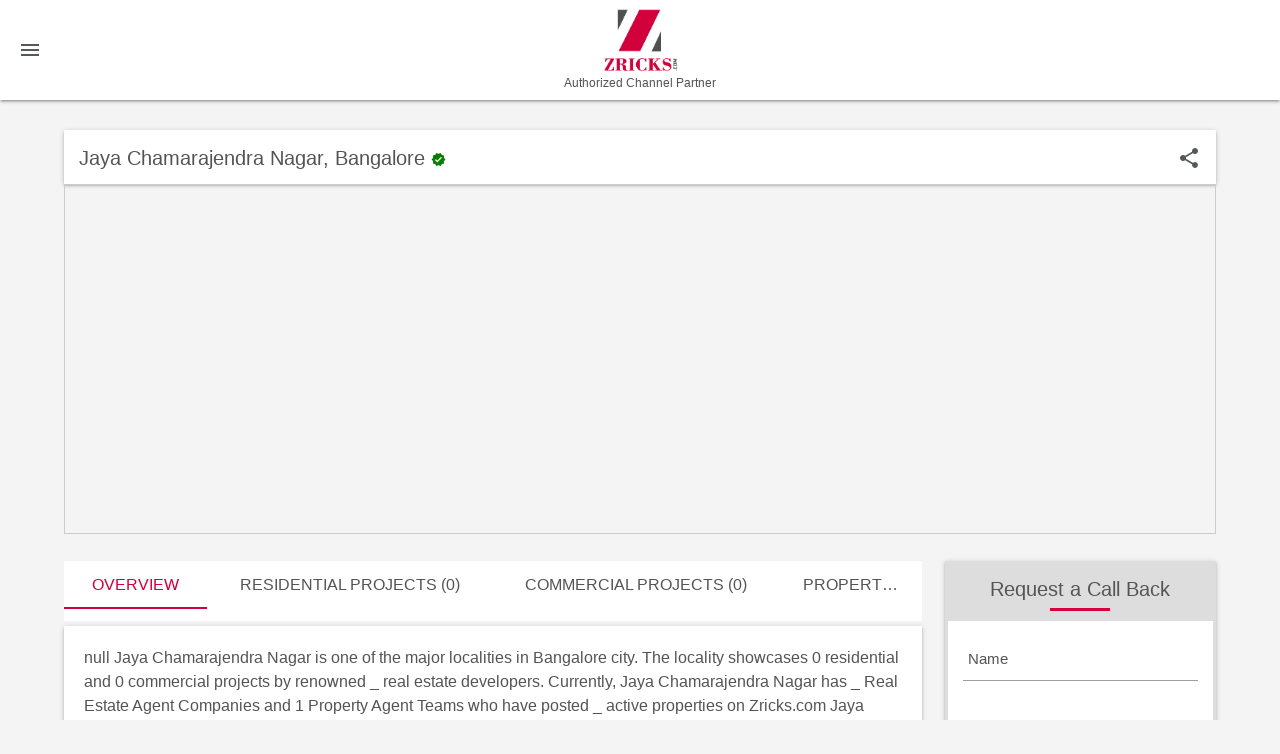

--- FILE ---
content_type: text/html; charset=utf-8
request_url: https://www.zricks.com/locality/Bangalore/Jaya-Chamarajendra-Nagar
body_size: 37513
content:
<!DOCTYPE html>
<html lang="en">
<head>
    <meta charset="utf-8" />
    <meta name="viewport" content="width=device-width, initial-scale=1.0" />
    <title>Jaya Chamarajendra Nagar, Bangalore – Zricks.com</title>

    <meta name="description" content="View Jaya Chamarajendra Nagar Overview, List of Residential &amp; Commercial Projects, Top Properties, Developers &amp; Agents in Bangalore." />
    <meta name="keywords" content="Jaya Chamarajendra Nagar overview, Jaya Chamarajendra Nagar projects, Jaya Chamarajendra Nagar properties, Jaya Chamarajendra Nagar agents, Jaya Chamarajendra Nagar developers" />


    <link rel="manifest" href="/manifest.json">


    <meta name="theme-color" content="#cf003f">
    <link rel="apple-touch-icon" href="/images/logo192.png">
    <link rel="icon" type="image/png" href="/images/zrickfevicon.png" />
    <!--Import materialize.css-->
    <link rel="stylesheet" href="/css/materialize.min.css">
    <link rel="stylesheet" href="/css/site.css?v=29042025" />

    <style>

        select:hover {
            display: block !important;
        }
    </style>

    <script type="application/ld+json">


        {"@context":"https://schema.org","@type":"Organization","url":"http://www.zricks.com","logo":"http://www.zricks.com/img/logo.png","sameAs":["https://www.facebook.com/zricksdotcom","https://www.linkedin.com/company/zricks-com","https://twitter.com/zricksdotcom","https://www.youtube.com/user/Zricksdotcom","https://plus.google.com/+Zricksdotcom","https://www.instagram.com/zricksdotcom","https://in.pinterest.com/zricksdotcom"],"contactPoint":[{"@type":"ContactPoint","telephone":"+911244058121","contactType":"customer service"}]}
    </script>

    <script src="/js/jquery-3.6.0.min.js"></script>
    <!-- Meta Pixel Code -->
    <script>
        !function (f, b, e, v, n, t, s) {
            if (f.fbq) return; n = f.fbq = function () {
                n.callMethod ?
                n.callMethod.apply(n, arguments) : n.queue.push(arguments)
            };
            if (!f._fbq) f._fbq = n; n.push = n; n.loaded = !0; n.version = '2.0';
            n.queue = []; t = b.createElement(e); t.async = !0;
            t.src = v; s = b.getElementsByTagName(e)[0];
            s.parentNode.insertBefore(t, s)
        }(window, document, 'script',
            'https://connect.facebook.net/en_US/fbevents.js');
        fbq('init', '277402906442931');
        fbq('track', 'PageView');
    </script>
    <noscript b-bddmc6yalx>
        <img b-bddmc6yalx height="1" width="1" style="display:none"
             src="https://www.facebook.com/tr?id=277402906442931&ev=PageView&noscript=1" />
    </noscript>
    <!-- End Meta Pixel Code -->
</head>
<body>


    <nav b-bddmc6yalx class="topnav">
        <div b-bddmc6yalx class="nav-wrapper">
            <a b-bddmc6yalx href="/home" class="brand-logo center brand-logotp">
                <img b-bddmc6yalx src="https://www.zricks.com/img/logo.png" width="75px" alt="Zricks.com" title="Zricks.com" style="margin:0 auto;" />

                <h6 b-bddmc6yalx style="margin-bottom: 0;text-align: center;color: #545454;font-size: 12px;margin-top: 5px;">
                    Authorized Channel Partner
                </h6>
            </a>

            <a b-bddmc6yalx href="#" data-target="mobile-demo" class="sidenav-trigger">
                <i b-bddmc6yalx class="material-icons">menu</i>
            </a>




           

            <!--
            <ul class="right">


                <li>

                            <a b-bddmc6yalx href="/account/SignInAccount" class="tooltipped" data-position="left" data-tooltip="Login">
                                <span b-bddmc6yalx class="font600"> Login </span>
                                <i b-bddmc6yalx class="material-icons inlineblk s-hide">
                                    login
                                </i>
                            </a>


                </li>

            </ul>

                -->

            <ul b-bddmc6yalx class="sidenav" id="mobile-demo">



                <!--Include your navigation here-->



                <li b-bddmc6yalx>
                    <a b-bddmc6yalx id="HyperLink6" href="/Gurgaon/Projects/Residential">Projects</a>
                </li>

                <li b-bddmc6yalx>
                    <a b-bddmc6yalx id="HyperLinkLocality" href="/Locality/Gurgaon">Localities</a>
                </li>

                <li b-bddmc6yalx><a b-bddmc6yalx href="/AboutUS">About Us</a></li>
                <li b-bddmc6yalx><a b-bddmc6yalx href="/ContactUs">Contact Us</a></li>


                <li b-bddmc6yalx>
                    <a b-bddmc6yalx href="mailto:zinfo@zricks.com">
                        <i b-bddmc6yalx class="material-icons">mail</i> zinfo@zricks.com
                    </a>
                </li>

                <li b-bddmc6yalx>
                    <a b-bddmc6yalx href="tel:+9899199170">
                        <i b-bddmc6yalx class="material-icons">call</i> +91 9899199170
                    </a>
                </li>

            </ul>

        </div>
    </nav>



    




    
<div class="container">
    <div class="whitbg z-depth-1 mt30 pl15 pr15 pt15">

        <div class="row mb0">
            <div class="col m9 s7">
                <h1>
                    <span>
                        Jaya Chamarajendra Nagar, Bangalore
                    </span>
                        <span>
                            <i class="material-icons tiny colorgreen">
                                verified
                            </i>
                        </span>

                </h1>

            </div>
            <div class="col m3 s5 right-align">
                <div class="">
                  

                    <span data-target="modalshare" class="modal-trigger inlineblk">

                        <i class="material-icons tooltipped" data-position="top" data-tooltip="Share" data-tooltip-id="bd73ac97-5427-8ee8-44c6-559c6766e0f7">
                            share
                        </i>
                    </span>

                </div>

            </div>
        </div>

    </div>

    <iframe title="Map" src="https://www.google.com/maps/embed?pb=!1m16!1m12!1m3!1d2965.0824050173574!2d-93.63905729999999!3d41.998507000000004!2m3!1f0!2f0!3f0!3m2!1i1024!2i768!4f13.1!2m1!1sWebFilings%2C+University+Boulevard%2C+Ames%2C+IA!5e0!3m2!1sen!2sus!4v1390839289319"
            width="100%" height="350" frameborder="0" style="border:1px solid #ccc;"></iframe>


    <div class="row mt20">
        <div class="col l9 s12">
            <div class="row mb0">
                <div class="col s12">
                    <ul id="tabs-nav" class="tabs mb5 height60">
                        <li class="tab col s2">
                            <a href="#Overview" class="">
                                Overview
                            </a>
                        </li>

                        <li class="tab col s4">
                            <a target="_blank" title="Residential Projects (0)" href="/Bangalore/Projects/Residential?q=Jaya Chamarajendra Nagar">
                                Residential Projects (0)
                            </a>
                        </li>

                        <li class="tab col s4">
                            <a target="_blank" title="Commercial  Projects (0)" href="/Bangalore/Projects/Commercial?q=Jaya Chamarajendra Nagar">
                                Commercial  Projects (0)
                            </a>
                        </li>

                        <li class="tab col s2">
                            <a target="_blank" title="Properties" href="/Residential/Properties-Sale/Bangalore?q=Jaya Chamarajendra Nagar">

                                Properties
                            </a>
                        </li>



                    </ul>
                </div>
                <div id="tabs-content">
                    <div id="Overview" class="col s12 tab-content">


                        <div class="whitebg z-depth-1">
                            null

                            Jaya Chamarajendra Nagar is one of the major localities in Bangalore city. The locality showcases 0 residential and 0 commercial projects by renowned _ real estate developers. Currently, Jaya Chamarajendra Nagar has _ Real Estate Agent Companies and 1 Property Agent Teams who have posted _ active properties on Zricks.com
                            Jaya Chamarajendra Nagar is attracting many investors due to variety of different types of real estate properties set up in the locality. Moreover, it is major attraction for top real estate builders as it already has the necessary amenities such as transportation, educational, medical, shopping and entertainment facilities within a few radius of a few kilometers.

                            Investing in the development around Jaya Chamarajendra Nagar will ensure high-returns in the long run.
                        </div>
                    </div>



                </div>


            </div>

           


        </div>
        <div class="col l3 s12">
            <div class="rightcontact z-depth-1" id="timeborder">
                <div class="contactbtn">
                    <a href="#timeborder" class="waves-effect waves-light btn Wid-100 pulse" title="contact">
                        <i class="material-icons">near_me</i>
                        <span>Contact</span>
                    </a>
                </div>

                <div class="title titlebg">
                    <p>
                        Request a Call Back
                    </p>
                    <div class="bordercaption"></div>
                </div>
                <div class="clearfix"></div>

                <form id="contactForm4">

                    <div class="pd15 formclss">
                        <div class="input-field">

                            <input id="last_name2" type="text" class="validate" name="Name">
                            <label for="last_name2">Name</label>
                            <div class="errorName fontsize-14 colorred font400 right-align"></div>
                        </div>

                        <div class="input-field">

                            <input id="last_Email2" type="text" class="validate" name="Email">
                            <label for="last_Email2">Email</label>
                            <div class="errorEmail fontsize-14 colorred font400 right-align"></div>
                        </div>
                        <div class="row">
                            <div class="col m3 s4">

                                <div class="input-field">
                                    <span class="codecontryId"></span>
                                    <label class="labelselect">
                                        <select name="CountryCode">
                                            <option value="&#x2B;93">Afghanistan (+93)</option>
                                            <option value="&#x2B;355">Albania (+355)</option>
                                            <option value="&#x2B;213">Algeria (+213)</option>
                                            <option value="&#x2B;244">Angola (+244)</option>
                                            <option value="&#x2B;54">Argentina (+54)</option>
                                            <option value="&#x2B;374">Armenia (+374)</option>
                                            <option value="&#x2B;61">Australia (+61)</option>
                                            <option value="&#x2B;43">Austria (+43)</option>
                                            <option value="&#x2B;973">Bahrain (+973)</option>
                                            <option value="&#x2B;880">Bangladesh (+880)</option>
                                            <option value="&#x2B;375">Belarus (+375)</option>
                                            <option value="&#x2B;32">Belgium (+32)</option>
                                            <option value="&#x2B;975">Bhutan (+975)</option>
                                            <option value="&#x2B;591">Bolivia (+591)</option>
                                            <option value="&#x2B;387">Bosnia and Herzegovina (+387)</option>
                                            <option value="&#x2B;267">Botswana (+267)</option>
                                            <option value="&#x2B;55">Brazil (+55)</option>
                                            <option value="&#x2B;359">Bulgaria (+359)</option>
                                            <option value="&#x2B;855">Cambodia (+855)</option>
                                            <option value="&#x2B;237">Cameroon (+237)</option>
                                            <option value="&#x2B;1">Canada (+1)</option>
                                            <option value="&#x2B;56">Chile (+56)</option>
                                            <option value="&#x2B;86">China (+86)</option>
                                            <option value="&#x2B;57">Colombia (+57)</option>
                                            <option value="&#x2B;506">Costa Rica (+506)</option>
                                            <option value="&#x2B;385">Croatia (+385)</option>
                                            <option value="&#x2B;53">Cuba (+53)</option>
                                            <option value="&#x2B;357">Cyprus (+357)</option>
                                            <option value="&#x2B;420">Czech Republic (+420)</option>
                                            <option value="&#x2B;45">Denmark (+45)</option>
                                            <option value="&#x2B;593">Ecuador (+593)</option>
                                            <option value="&#x2B;20">Egypt (+20)</option>
                                            <option value="&#x2B;372">Estonia (+372)</option>
                                            <option value="&#x2B;251">Ethiopia (+251)</option>
                                            <option value="&#x2B;679">Fiji (+679)</option>
                                            <option value="&#x2B;358">Finland (+358)</option>
                                            <option value="&#x2B;33">France (+33)</option>
                                            <option value="&#x2B;49">Germany (+49)</option>
                                            <option value="&#x2B;233">Ghana (+233)</option>
                                            <option value="&#x2B;30">Greece (+30)</option>
                                            <option value="&#x2B;299">Greenland (+299)</option>
                                            <option value="&#x2B;224">Guinea (+224)</option>
                                            <option value="&#x2B;592">Guyana (+592)</option>
                                            <option value="&#x2B;509">Haiti (+509)</option>
                                            <option value="&#x2B;504">Honduras (+504)</option>
                                            <option value="&#x2B;852">Hong Kong (+852)</option>
                                            <option value="&#x2B;36">Hungary (+36)</option>
                                            <option value="&#x2B;354">Iceland (+354)</option>
                                            <option selected="selected" value="&#x2B;91">India (+91)</option>
                                            <option value="&#x2B;62">Indonesia (+62)</option>
                                            <option value="&#x2B;98">Iran (+98)</option>
                                            <option value="&#x2B;964">Iraq (+964)</option>
                                            <option value="&#x2B;353">Ireland (+353)</option>
                                            <option value="&#x2B;972">Israel (+972)</option>
                                            <option value="&#x2B;39">Italy (+39)</option>
                                            <option value="&#x2B;81">Japan (+81)</option>
                                            <option value="&#x2B;44">Jersey (+44)</option>
                                            <option value="&#x2B;962">Jordan (+962)</option>
                                            <option value="&#x2B;7">Kazakhstan (+7)</option>
                                            <option value="&#x2B;254">Kenya (+254)</option>
                                            <option value="&#x2B;965">Kuwait (+965)</option>
                                            <option value="&#x2B;996">Kyrgyzstan (+996)</option>
                                            <option value="&#x2B;961">Lebanon (+961)</option>
                                            <option value="&#x2B;231">Liberia (+231)</option>
                                            <option value="&#x2B;218">Libya (+218)</option>
                                            <option value="&#x2B;370">Lithuania (+370)</option>
                                            <option value="&#x2B;352">Luxembourg (+352)</option>
                                            <option value="&#x2B;389">Macedonia (+389)</option>
                                            <option value="&#x2B;261">Madagascar (+261)</option>
                                            <option value="&#x2B;60">Malaysia (+60)</option>
                                            <option value="&#x2B;960">Maldives (+960)</option>
                                            <option value="&#x2B;223">Mali (+223)</option>
                                            <option value="&#x2B;230">Mauritius (+230)</option>
                                            <option value="&#x2B;52">Mexico (+52)</option>
                                            <option value="&#x2B;377">Monaco (+377)</option>
                                            <option value="&#x2B;976">Mongolia (+976)</option>
                                            <option value="&#x2B;212">Morocco (+212)</option>
                                            <option value="&#x2B;264">Namibia (+264)</option>
                                            <option value="&#x2B;977">Nepal (+977)</option>
                                            <option value="&#x2B;31">Netherlands (+31)</option>
                                            <option value="&#x2B;64">New Zealand (+64)</option>
                                            <option value="&#x2B;234">Nigeria (+234)</option>
                                            <option value="&#x2B;850">North Korea (+850)</option>
                                            <option value="&#x2B;47">Norway (+47)</option>
                                            <option value="&#x2B;968">Oman (+968)</option>
                                            <option value="&#x2B;92">Pakistan (+92)</option>
                                            <option value="&#x2B;507">Panama (+507)</option>
                                            <option value="&#x2B;675">Papua New Guinea (+675)</option>
                                            <option value="&#x2B;595">Paraguay (+595)</option>
                                            <option value="&#x2B;51">Peru (+51)</option>
                                            <option value="&#x2B;63">Philippines (+63)</option>
                                            <option value="&#x2B;48">Poland (+48)</option>
                                            <option value="&#x2B;351">Portugal (+351)</option>
                                            <option value="&#x2B;974">Qatar (+974)</option>
                                            <option value="&#x2B;40">Romania (+40)</option>
                                            <option value="&#x2B;7">Russia (+7)</option>
                                            <option value="&#x2B;250">Rwanda (+250)</option>
                                            <option value="&#x2B;966">Saudi Arabia (+966)</option>
                                            <option value="&#x2B;381">Serbia (+381)</option>
                                            <option value="&#x2B;65">Singapore (+65)</option>
                                            <option value="&#x2B;421">Slovakia (+421)</option>
                                            <option value="&#x2B;386">Slovenia (+386)</option>
                                            <option value="&#x2B;27">South Africa (+27)</option>
                                            <option value="&#x2B;82">South Korea (+82)</option>
                                            <option value="&#x2B;34">Spain (+34)</option>
                                            <option value="&#x2B;94">Sri Lanka (+94)</option>
                                            <option value="&#x2B;249">Sudan (+249)</option>
                                            <option value="&#x2B;46">Sweden (+46)</option>
                                            <option value="&#x2B;41">Switzerland (+41)</option>
                                            <option value="&#x2B;963">Syria (+963)</option>
                                            <option value="&#x2B;886">Taiwan (+886)</option>
                                            <option value="&#x2B;992">Tajikistan (+992)</option>
                                            <option value="&#x2B;255">Tanzania (+255)</option>
                                            <option value="&#x2B;66">Thailand (+66)</option>
                                            <option value="&#x2B;216">Tunisia (+216)</option>
                                            <option value="&#x2B;90">Turkey (+90)</option>
                                            <option value="&#x2B;993">Turkmenistan (+993)</option>
                                            <option value="&#x2B;256">Uganda (+256)</option>
                                            <option value="&#x2B;380">Ukraine (+380)</option>
                                            <option value="&#x2B;971">United Arab Emirates (+971)</option>
                                            <option value="&#x2B;44">United Kingdom (+44)</option>
                                            <option value="&#x2B;1">United States (+1)</option>
                                            <option value="&#x2B;598">Uruguay (+598)</option>
                                            <option value="&#x2B;998">Uzbekistan (+998)</option>
                                            <option value="&#x2B;58">Venezuela (+58)</option>
                                            <option value="&#x2B;84">Vietnam (+84)</option>
                                            <option value="&#x2B;967">Yemen (+967)</option>
                                            <option value="&#x2B;260">Zambia (+260)</option>
                                            <option value="&#x2B;263">Zimbabwe (+263)</option>

                                        </select>
                                    </label>
                                </div>
                            </div>
                            <div class="col m9 s8">
                                <div class="input-field">
                                    <input id="number2" type="number" class="validate" name="Mobile">
                                    <label for="number2">Mobile No.</label>
                                    <div class="errorNumber fontsize-14 colorred font400 right-align"></div>
                                </div>
                            </div>
                        </div>

                        <div class="contactsThanks pt15 font400 colorgreen" style="display:none">
                            Thanks for contacting us
                        </div>

                        <a class="btn waves-effect pulse font600" name="action" id="sendSubmit" onclick="clickContactUs('contactForm4')">
                            <i class="material-icons">near_me</i>
                            Get Expert Advice Now
                        </a>
                    </div>

                    <input type="hidden" value="" name="ProjectID" />

                    <input type="hidden" value="https://www.zricks.com/locality/Bangalore/Jaya-Chamarajendra-Nagar" name="LeadUrl" /> <input type="hidden" value="1bTpJy2a&#x2B;HgZ3OD1/n6b12eTLi01LgznZ7/kEwuU&#x2B;Jk=" name="TransactionType" />


                    <input type="hidden" value="LocalityDetails" name="LeadSource" />

                </form>


            </div>

            <img class="mt20" src="https://www.zricks.com" title=" Jaya Chamarajendra Nagar, Bangalore Master Plan" alt=" Jaya Chamarajendra Nagar, Bangalore Master Plan" />

        </div>
    </div>

    <div id="modalshare" class="modal">

        <div class="title titlebg">
            <p>
                Share Jaya Chamarajendra Nagar
            </p>
            <div class="bordercaption"></div>
        </div>

        <div class="modal-content center">



            <div class="center">
                <span class="waves-effect  btn mb20"> <i class="material-icons">facebook</i> Share on Facebook</span>
                <span class="waves-effect  btn mb20"><i class="material-icons">link</i> Share on Twitter</span>
                <span class="waves-effect  btn mb20"><i class="material-icons">linked_camera</i> Share on Linkedin </span>
            </div>
        </div>

    </div>


</div>
<div class="clearfix"></div>






    <footer b-bddmc6yalx id="footer">
        <div b-bddmc6yalx class="container">
            <div b-bddmc6yalx class="row">
                <div b-bddmc6yalx class="col s6 m3">
                    <ul b-bddmc6yalx>

                        <li b-bddmc6yalx class="font400">Company</li>

                        <li b-bddmc6yalx><a b-bddmc6yalx href="/AboutUS" class="colorgray">About us</a></li>
                        <li b-bddmc6yalx><a b-bddmc6yalx href="/WhyZricks" class="colorgray">Why Zricks</a></li>
                        <li b-bddmc6yalx><a b-bddmc6yalx href="/careers" class="colorgray">Careers</a></li>
                        <li b-bddmc6yalx><a b-bddmc6yalx href="/Advertise" class="colorgray">Advertise</a></li>
                        <li b-bddmc6yalx><a b-bddmc6yalx href="/ContactUs" class="colorgray">Contact</a></li>

                    </ul>
                </div>


                <div b-bddmc6yalx class="col s6 m3">
                    <ul b-bddmc6yalx>
                        <li b-bddmc6yalx class="font400">Products</li>
                        <li b-bddmc6yalx><a b-bddmc6yalx href="/QnA" class="colorgray">Q &amp; A</a></li>
                        <li b-bddmc6yalx><a b-bddmc6yalx href="/Brochure" class="colorgray">Brochure</a></li>
                        <li b-bddmc6yalx><a b-bddmc6yalx href="/Events" class="colorgray">Events</a></li>

                        <li b-bddmc6yalx>
                            <a b-bddmc6yalx href="/account/SignInAccount" class="tooltipped colorgray" data-position="left" data-tooltip="Login">
                                <span b-bddmc6yalx class="font600"> Login </span>
                                <i b-bddmc6yalx class="material-icons inlineblk s-hide">
                                    login
                                </i>
                            </a>
                        </li>

                    </ul>

                </div>

                <div b-bddmc6yalx class="xs-clear"></div>

                <div b-bddmc6yalx class="col s6 m3">
                    <ul b-bddmc6yalx>
                        <li b-bddmc6yalx class="font400">Explore</li>
                        <li b-bddmc6yalx><a b-bddmc6yalx href="/Updates/Buy-Real-Estate-and-Property-Buyers-Leads-Online-in-India/1889" class="colorgray">Buy Leads</a></li>
                        <li b-bddmc6yalx><a b-bddmc6yalx href="/Update" class="colorgray">Blog</a></li>
                        <li b-bddmc6yalx><a b-bddmc6yalx href="/Pay" class="colorgray">Pay</a></li>
                        <li b-bddmc6yalx><a b-bddmc6yalx href="/relalist" class="colorgray">RERA</a></li>
                        <li b-bddmc6yalx><a b-bddmc6yalx href="/map" class="colorgray">Gurgaon Maps</a></li>
                    </ul>

                </div>



                <div b-bddmc6yalx class="col s6 m3">
                    <ul b-bddmc6yalx class="social">
                        <li b-bddmc6yalx class="font400">Connect</li>
                        <li b-bddmc6yalx>
                            <a b-bddmc6yalx class="colorgray" href="https://www.facebook.com/zricksdotcom" target="_blank" rel="noreferrer" title="top real estate facebook group zricksdotcom">
                                Facebook
                            </a>
                        </li>
                        <li b-bddmc6yalx>
                            <a b-bddmc6yalx class="colorgray" href="https://www.linkedin.com/company/zricks-com" title="linkedin real estate profile zricks-com" target="_blank" rel="noreferrer">
                                Linkedin
                            </a>
                        </li>
                        <li b-bddmc6yalx>
                            <a b-bddmc6yalx class="colorgray" href="https://www.twitter.com/zricksdotcom" title="top real estate twitter accounts zricksdotcom" target="_blank" rel="noreferrer">
                                Twitter
                            </a>
                        </li>
                        <li b-bddmc6yalx>
                            <a b-bddmc6yalx class="colorgray" href="https://www.youtube.com/user/Zricksdotcom" title="real estate youtube videos Zricksdotcom" target="_blank" rel="noreferrer">
                                Youtube
                            </a>
                        </li>

                        <li b-bddmc6yalx>
                            <a b-bddmc6yalx class="colorgray" href="https://www.instagram.com/zricksdotcom" title="real estate instagram names zricksdotcom" target="_blank" rel="noreferrer">
                                Instagram
                            </a>
                        </li>
                        <li b-bddmc6yalx>
                            <a b-bddmc6yalx class="colorgray" href="https://in.pinterest.com/zricksdotcom" title="real estate pinterest zricksdotcom" target="_blank" rel="noreferrer">
                                Pinterest
                            </a>
                        </li>

                        <li b-bddmc6yalx>
                            <a b-bddmc6yalx class="colorgray" href="https://in.pinterest.com/zricksdotcom" title="real estate pinterest zricksdotcom" target="_blank" rel="noreferrer">
                                Whatsapp
                            </a>
                        </li>

                    </ul>
                </div>
            </div>

            <div b-bddmc6yalx class="row">
                <div b-bddmc6yalx class="col s12 termcondition addlalit">
                    <div b-bddmc6yalx class="copyright-addlalit"></div>


                    <div b-bddmc6yalx class="whitepg contactsThanks" style="border-radius:10px;padding:15px 15px;">
                        <p b-bddmc6yalx style="font-size: 16px;text-align:center;margin: 0 0 10px 0;">
                            <span b-bddmc6yalx style="font-weight:500;">  Authorized Channel Partner:</span> Zricks.com Private Limited
                        </p>

                        <p b-bddmc6yalx style="font-size: 16px;text-align:center;margin: 0 0 10px 0;">
                            <span b-bddmc6yalx style="font-weight:500;">Office Address:</span> 128, ILD Trade Center Mall, Sector 47, Gurgaon – 122018. zinfo@zricks.com, Prashant Agarwal +91 9716030121
                            <br b-bddmc6yalx>  CIN: U45400DL2007PTC165086, GST No.06AAGCA3917R1Z9
                        </p>

                        <p b-bddmc6yalx style="font-size: 16px;text-align:center;margin: 0 0 10px 0;">
                            <span b-bddmc6yalx style="font-weight:500;">Agency RERA ID:</span> RC/REA/HARERA/GGM/2408/2003/2024/121
                        </p>

                        <p b-bddmc6yalx style="font-size: 16px;text-align:center;margin:0 0 10px 0;">
                            <span b-bddmc6yalx style="font-weight:500;">Disclaimer:</span> This website belongs to an Authorized Channel Partner. The content, images, and details shown here are for informational purposes only and are subject to change by the developer. This is not the official website of the developer.
                        </p>

                        <p b-bddmc6yalx style="font-size: 16px;text-align:center;margin:0;font-weight:500;">
                            <a b-bddmc6yalx href="/PrivacyAndPolicy" target="_blank" class="inlineblk colorgray" style="color:#333;text-decoration:underline">Privacy Policy</a>
                            | <a b-bddmc6yalx href="/TermsConditionPage" target="_blank" class="inlineblk colorgray" style="color:#333;text-decoration:underline">Terms &amp; Conditions</a>

                            | <a b-bddmc6yalx href="/cookiespolicy" target="_blank" class="inlineblk colorgray" style="color:#333;text-decoration:underline">Cookies Policy</a>
                        </p>

                    </div>

                </div>
            </div>
        </div>

    </footer>


    




    <link href="/css/autoCompleteCss.min.css" rel="stylesheet" />


    <script src="/js/materialize.min.js"></script>

    <script src="/js/AutoCompleteServices.js"></script>
    <script src="/js/site.js"></script>

    <script src="/js/AutoComplete/jquery-ui.js"></script>


    <script type="text/javascript">
        $(document).ready(function () {

            $("#offerbind").click(function () {
                $("#txtbind").html("");
                $("#txtbind").append($("#spnHoemoffer").html());

            });

            $("#askexpert").click(function () {
                $("#txtbind").html("");
                $("#txtbind").append('Ask a Real Estate Expert');

            });

            $("#fixmeeting").click(function () {
                $("#txtbind").html("");
                $("#txtbind").append('Fix a Home Meeting');

            });

        });
    </script>

    <script>

        $(document).ready(function () {

            var autoplay = true;

            setInterval(function () {
                if (autoplay) $('.carousel.carousel-slider').carousel('next');
            }, 4500);

            $('.carousel.carousel-slider').hover(function () {
                autoplay = false;
            }, function () {
                autoplay = true;
            });


            window.fbAsyncInit = function () {
                FB.init({
                    appId: '351039912354939',
                    cookie: true,                     // Enable cookies to allow the server to access the session.
                    xfbml: true,                     // Parse social plugins on this webpage.
                    version: 'v12.0'           // Use this Graph API version for this call.
                });


                FB.getLoginStatus(function (response) {   // Called after the JS SDK has been initialized.
                    statusChangeCallback(response);        // Returns the login status.
                });
            };
        });



    </script>



    <script>

         $(document).ready(function () {



            $('#detailsDivCity option[value=""]').attr('selected', true)

        });

    </script>


    <script>
        (function (i, s, o, g, r, a, m) {
            i['GoogleAnalyticsObject'] = r; i[r] = i[r] || function () {
                (i[r].q = i[r].q || []).push(arguments)
            }, i[r].l = 1 * new Date(); a = s.createElement(o),
                m = s.getElementsByTagName(o)[0]; a.async = 1; a.src = g; m.parentNode.insertBefore(a, m)
        })(window, document, 'script', '//www.google-analytics.com/analytics.js', 'ga');

        ga('create', 'UA-72836771-1', 'auto');
        ga('send', 'pageview');

    </script>
    <!-- Google tag (gtag.js) -->
    <script async src="https://www.googletagmanager.com/gtag/js?id=G-LWHYTL7YFS"></script>
    <script>
        window.dataLayer = window.dataLayer || [];
        function gtag() { dataLayer.push(arguments); }
        gtag('js', new Date());

        gtag('config', 'G-LWHYTL7YFS');
    </script>
    <!-- Google tag (gtag.js) event -->
   

    <script type="text/javascript" src="/js/JavaScriptCommon.js?v=02122021"></script>
    <script>

        if ('serviceWorker' in navigator) {
            navigator.serviceWorker.register('/swq.js');
        }

    </script>

</body>
</html>


--- FILE ---
content_type: text/javascript
request_url: https://www.zricks.com/js/JavaScriptCommon.js?v=02122021
body_size: 7668
content:
function copyToClipboard(t) { var e = $("<input>"); $("body").append(e), console.log($(t).html()), e.val($(t).html()).select(), document.execCommand("copy"), e.remove() } function clickContactUs(t) { var e = $("#" + t).serializeArray(); $("#" + t + " .errorName").html(""), $("#" + t + " .errorEmail").html(""), $("#" + t + " .errorNumber").html(""); for (var a = {}, o = 0; o < e.length; o++)a[e[o].name] = e[o].value; if (a) { var n = !0; if (a.Name.length < 2 && ($("#" + t + " .errorName").html("Invalid Name"), n = !1), a.Email.length < 5 ? ($("#" + t + " .errorEmail").html("Invalid Email"), n = !1) : /^\b[A-Z0-9._%-]+@[A-Z0-9.-]+\.[A-Z]{2,4}\b$/i.test(a.Email) || ($("#" + t + " .errorEmail").html("Invalid Email"), n = !1), a.Mobile.length < 9 && ($("#" + t + " .errorNumber").html("Invalid Mobile"), n = !1), a.Mobile.match("[0-9]{10}") || ($("#" + t + " .errorNumber").html("Invalid Mobile"), n = !1), a.CountryCode.length < 1 && ($("#" + t + " .errorNumber").html("Invalid number"), n = !1), setTimeout(function () { $("#" + t + " .errorName").html(""), $("#" + t + " .errorEmail").html(""), $("#" + t + " .errorNumber").html("") }, 5e3), !0 === n) { $("#" + t + " a").addClass("thisnone"), setTimeout(function () { $("#" + t + " a").removeClass("thisnone") }, 5e3); $.ajax({ type: "POST", url: "/LeadManagement/leadPostform", data: a, success: function (e) { $("#" + t + " .contactsThanks").show(), $("#" + t + " .contactsThanks").html("Your Query has been submitted successfully. Thanks!") }, fail: function (e) { $("#contactsThanks").attr("style", "display:block"), $("#" + t + " .contactsThanks").html(e) }, error: function (e, a, o) { $("#" + t + " .contactsThanks").html(e.responseText + " " + a), $("#" + t + " .contactsThanks").attr("style", "display:block") } }) } } } function SearchQnA() { $.get("/QnA/getDataQnA?type=" + $("#drptagtype").val() + "&q=" + encodeURI($("#tagtypevalue").val()), function (t) { console.log(t), window.open(t) }) } function getCookieReraTandC(t) { for (var e = t + "=", a = document.cookie.split(";"), o = 0; o < a.length; o++) { for (var n = a[o]; " " == n.charAt(0);)n = n.substring(1); if (0 == n.indexOf(e)) return n.substring(e.length, n.length) } return "" } function timedText() { var t = document.getElementById("timeborder"); setTimeout(function () { t.style.borderColor = "#ff004e" }, 200), setTimeout(function () { t.style.borderColor = "transparent" }, 400), setTimeout(function () { t.style.borderColor = "yellow" }, 600), setTimeout(function () { t.style.borderColor = "transparent" }, 800), setTimeout(function () { t.style.borderColor = "#ff004e" }, 1e3) } function WriteCookieReraTandC() { var t = new Date, e = t.getTime() + 31536e7; t.setTime(e), document.cookie = "ReraTandC=Agree;expires=" + t.toGMTString() + ";path=/", $("#reradiv").css("display", "none") } function addclassCompanySuggestion(t, e) { $("#Company").addClass(t), $("#Company").removeClass(e) } function totalcal() { var t = $("#Amount"); console.log(parseFloat(t.val())), parseFloat(t.val()) > -1 ? $("#finalAmount").html(parseFloat(t.val()) + 18 * parseFloat(t.val()) / 100) : parseFloat(t.val()) <= -1 && alert("Invalid Amount") } document.addEventListener("DOMContentLoaded", function () { var t = [].slice.call(document.querySelectorAll("img.lazy")); if ("IntersectionObserver" in window) { let e = new IntersectionObserver(function (t, a) { t.forEach(function (t) { if (t.isIntersecting) { let a = t.target; a.src = a.dataset.src, a.classList.remove("lazy"), e.unobserve(a) } }) }); t.forEach(function (t) { e.observe(t) }) } }), $(document).ready(function () { "" == getCookieReraTandC("ReraTandC") ? $("#reradiv").css("display", "block") : $("#reradiv").css("display", "none"), $("#tabs-nav li:first-child").addClass("active"), $(".tab-content").hide(), $(".tab-content:first").show(), $("#tabs-nav li").click(function () { $("#tabs-nav li").removeClass("active"), $(this).addClass("active"), $(".tab-content").hide(); var t = $(this).find("a").attr("href"); return $(t).fadeIn(), !1 }) }), $(document).ready(function () { $("#tabs-nav1 li:first-child").addClass("active"), $(".tab-content1").hide(), $(".tab-content1:first").show(), $("#tabs-nav1 li").click(function () { $("#tabs-nav1 li").removeClass("active"), $(this).addClass("active"), $(".tab-content1").hide(); var t = $(this).find("a").attr("href"); return $(t).fadeIn(), !1 }) }), $(document).ready(function () { if ($(".rightcontact").length) { var t = $(".rightcontact").offset().top - parseFloat($(".rightcontact").css("marginTop").replace(/auto/, 0)), e = $("#footer").offset().top - parseFloat($("#footer").css("marginTop").replace(/auto/, 0)) - $(".rightcontact").outerHeight(); $(window).scroll(function (a) { var o = $(this).scrollTop(); o >= t - $("#fixedHeader").height() ? o < e ? $(".rightcontact").addClass("fixed").removeAttr("style") : $(".rightcontact").removeClass("fixed").css({ position: "absolute", top: e - t + "px" }) : $(".rightcontact").removeClass("fixed") }) } }), $(".contactbtn").click(function () { $(".contactbtn").hide() }), $(".minimaze").hide(), $(".plus").click(function () { $(".colum8").animate({ height: "1033px" }, 1e3), $(".plus").hide(), $(".minimaze").show() }), $(".minimaze").click(function () { $(".colum8").animate({ height: "384px" }, 1e3), $(".minimaze").hide(), $(".plus").show() }), $(document).ready(function () { $(".tooltipped").tooltip(), $(".tabs").tabs(), $(".modal").modal(), $(".contactmodal").modal(), $(".unitmodal").modal(), $(".mapmodal").modal(), $(".walkmodal").modal(), $(".dropdown-button").dropdown(), $(".browser-default").dropdown(), $(".collapsible").collapsible(), $(".sidenav").sidenav(), $("select").formSelect() }), $(".carousel.carousel-slider").carousel({ fullWidth: !0, indicators: !0, autoplay: !0 }), $("#btnSubscribe").click(function () { $.get("/LeadManagement/AddSubscription?Email=" + $("#subscrribeEmail").val(), function (t) { $(".resultsubscribe").html(t.message) }) }), $(function () { $("#Amount").keyup(function () { totalcal() }), totalcal() });

$(document).ready(function () {


    //window.fbAsyncInit = function () {
    //    FB.init({
    //        appId: '351039912354939',
    //        cookie: true,                     // Enable cookies to allow the server to access the session.
    //        xfbml: true,                     // Parse social plugins on this webpage.
    //        version: 'v12.0'           // Use this Graph API version for this call.
    //    });


    //    FB.getLoginStatus(function (response) {   // Called after the JS SDK has been initialized.
    //        statusChangeCallback(response);        // Returns the login status.
    //    });
    //};
});

 

    function statusChangeCallback(response) {  // Called with the results from FB.getLoginStatus().
        // console.log('statusChangeCallback');
        console.log(response);                   // The current login status of the person.
    if (response.status === 'connected') {   // Logged into your webpage and Facebook.
      
      //  window.location.href = "/Account/loginViaFacebook?token=" + response.authResponse.accessToken;
    } else {                                 // Not logged into your webpage or we are unable to tell.
       // window.location.href = "/Account/logOUTViaFacebook?token=";
        //$.get("/Account/logOUTViaFacebook", function (data) {});
          
        
    }
}


    function checkLoginState() {               // Called when a person is finished with the Login Button.
        FB.getLoginStatus(function (response) {   // See the onlogin handler
            statusChangeCallback(response);
        });
    }



function LoggedIN(response) {                      // Testing Graph API after login.  See statusChangeCallback() for when this call is made.
        

   
     
    }
     